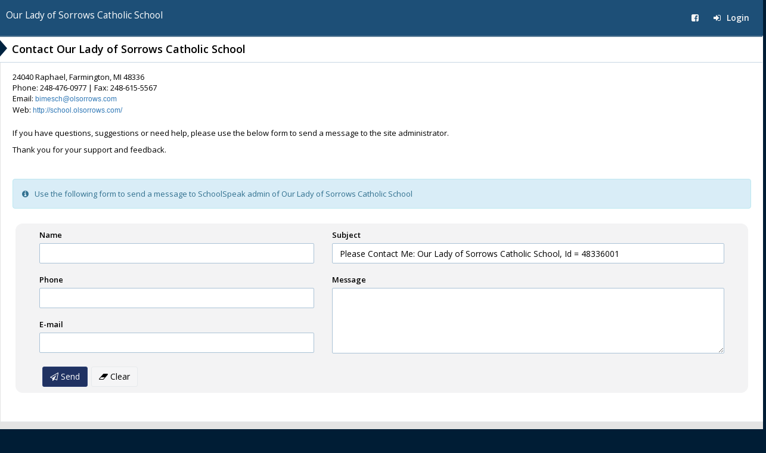

--- FILE ---
content_type: text/html; charset=utf-8
request_url: https://as5.schoolspeak.com/Public/ContactUs.aspx?Community=48336001
body_size: 31026
content:

<!DOCTYPE html>
<html>
<head><meta charset="utf-8" /><meta name="viewport" content="width=device-width, initial-scale=1.0, maximum-scale=1.0, user-scalable=no" /><title>
	Contact Our Lady of Sorrows Catholic School
</title><link href="/Styles/commonStyles?v=bxCJuQCeQGqb7FKiW2wAr2yHVmsbBuyZUinIBOFR0UQ1" rel="stylesheet"/>


    <link href='/Data/PageTemplates/Default/V2/css/sstheme.css' rel="stylesheet">
    
    <!-- Page specific css styles ----->
    </head>
<body id="ctl00_PageBody" class="innerpage hidden-navbar ">
<form name="aspnetForm" method="post" action="./ContactUs.aspx?Community=48336001" onsubmit="javascript:return WebForm_OnSubmit();" id="aspnetForm" aria-autocomplete="none" autocomplete="off">
<div>
<input type="hidden" name="__EVENTTARGET" id="__EVENTTARGET" value="" />
<input type="hidden" name="__EVENTARGUMENT" id="__EVENTARGUMENT" value="" />
<input type="hidden" name="__VIEWSTATE" id="__VIEWSTATE" value="/[base64]/iZ3pJi13JW3L4oEfNx2GpE" />
</div>

<script type="text/javascript">
//<![CDATA[
var theForm = document.forms['aspnetForm'];
if (!theForm) {
    theForm = document.aspnetForm;
}
function __doPostBack(eventTarget, eventArgument) {
    if (!theForm.onsubmit || (theForm.onsubmit() != false)) {
        theForm.__EVENTTARGET.value = eventTarget;
        theForm.__EVENTARGUMENT.value = eventArgument;
        theForm.submit();
    }
}
//]]>
</script>


<script src="/WebResource.axd?d=ld94eohzOyCkwfX_XAUNKkPOXBE2XVCrOF3wTuC3RnPMYv17ZGQUaXuAHZq-ucx9xIUNjmBRv1DZlUn9xk_xL7QnIfM1&amp;t=638901284248157332" type="text/javascript"></script>


<script src="/WebResource.axd?d=mnEnw2Qg1INtqh0-CmE-WqX3WFwlbSF7rA1-jV4wzQypEuK5ExO6B50eX4yIYjNbq7cs_GaPWq5gll4tju3N8PntyBI1&amp;t=638901284248157332" type="text/javascript"></script>
<script type="text/javascript">
//<![CDATA[
function WebForm_OnSubmit() {
if (typeof(ValidatorOnSubmit) == "function" && ValidatorOnSubmit() == false) return false;
return true;
}
//]]>
</script>

<div>

	<input type="hidden" name="__VIEWSTATEGENERATOR" id="__VIEWSTATEGENERATOR" value="E4AABF03" />
	<input type="hidden" name="__EVENTVALIDATION" id="__EVENTVALIDATION" value="/wEWEQLWy/elDwKU+IHqDALm/dWYDwK47rT8CQLE/Mm9BgLjzsKKCgKatejEDALTituGAgKbxsidCgL4nbWVAgLO14qnAwK3g7ikCgK0tbOTDgLfpb+KDwK08pnuDQKNqaaVDgLS6tuzAdTWBmp/8CFDWcUuVW0q0+OBoog4" />
</div>
    <div id="wbPageLoadoverlay">
        <div class="wbPageloader"></div>
    </div>
    <div id="wrapper">
        <nav class="navbar-default navbar-static-side navbar-school-logo hidden-print " role="navigation">
            <div class="sidebar-collapse nav-header ">                    
                <a href="/Public/CommunityMain.aspx?Community=48336001&group=All" id="ctl00_LnkSchoolLogo">
                    <img id="ctl00_ImgSchoologoLeftMargin" alt="image" class="innerpage-school-logo" src="/Data/Communities/48336001/Images/our-lady-of-sorrows-farmington-mi_636371816149658860.png" style="border-width:0px;" />              
                </a>
            </div>
        </nav>

        <div id="page-wrapper" >
            <div class="row border-bottom member-toolbar  tooltip-menu  hidden-print">
    <nav class="navbar navbar-static-top navbar-static-top-bg" role="navigation">
        <div class="navbar-header">
            <a class="navbar-minimalize" href="#">
                <i class="fa fa-bars"></i>
            </a>
                <a href="/Public/CommunityMain.aspx?Community=48336001&group=All">
                    <span class="m-n text-muted navbar-static-top-community-name">
                        <span>Our Lady of Sorrows Catholic School</span>
                            <span class="navbar-static-top-lite-notation" title="SchoolSpeak SIS Version"></span>
                    </span>
                </a>
                    </div>
        <ul class="nav navbar-top-links navbar-right">



                        <li id="liTopToolbarSocialMedia">
                            <a href="https://www.facebook.com/olsorrowsschool/" target="_blank" data-tooltip="tooltip" data-placement="left" title="" data-original-title="Our Lady of Sorrows School">
                                <i class="fa fa-facebook-square toolbar-options-icon" aria-hidden="true"></i>
                            </a>
                        </li>

                <li>
                    <a id="user_login_link">
                        <i class="fa fa-sign-in" aria-hidden="true"></i> Login
                    </a>
                </li>

        </ul>

    </nav>
</div>

            <a id="ctl00_LnkLogIn" title="Click here to login" class="ss_login_link" data-toggle="modal" data-tooltip="tooltip" data-target="#modalLogin" href="javascript:__doPostBack(&#39;ctl00$LnkLogIn&#39;,&#39;&#39;)">
                <i class="fa fa-sign-in" aria-hidden="true"></i> Login
            </a>
            
            <div class="scrolloverlayfix  hidden-print"></div>
            <!--Start School Banner and Education in Virtue-->
            <div class="wrapper wrapper-content animated fadeInRight  p-xxs  hidden-print ">
            </div>
            <!--Ends School Banner and Education in Virtue-->
            <!--Start Date Range selection-->
            
            <!--Group Content template starts-->

            <div class="row">
                <div class="col-sm-12 ibox ss-group-home">
                    
                    <div class="ss-group-content white-bg  tooltip-menu">
                        <div class="ibox-title group-title group-header-sticky ">
                            <span id="ctl00_LblPageHeader" class="resource-header">Contact Our Lady of Sorrows Catholic School</span>
                            
                            <div class="pull-left p-w-xs hidden-print">                                
                                
                                
                                
                            </div>
                            <div class="clearfix"></div>
                        </div>
                        <div class="ibox-content ss-group-pagecontent ">
                            <!-- Start Middle content -->
                            
        <div class='row m-t-xss'><div class='col-md-12'>24040 Raphael, Farmington, MI 48336</div></div><div class='row m-t-xss'><div class='col-md-12'>Phone: 248-476-0977 | Fax: 248-615-5567</div></div><div class='row m-t-xss'><div class='col-md-12'>Email: <a class='link-sm' title="Click to send email" href="mailto:bimesch@olsorrows.com">bimesch@olsorrows.com</a></div></div><div class='row m-t-xss'><div class='col-md-12'>Web: <a class='link-sm' href=" http://school.olsorrows.com/" target='blank' > http://school.olsorrows.com/</a></div></div><div class='row m-t-md'><div class='col-md-12'>
  <p>If you have questions, suggestions or need help, please use the below form to send a message to the site administrator.</p>
  <p>Thank you for your support and feedback.</p>
</div></div>
        <div class='row m-t-md'>
            <div class='col-md-12'>
                

    <div class="row m-t-sm">
        <div class="col-md-12">
            <div class="alert alert-info alert-flex fade in hidden-print">
	<div class="alert-icon"><strong><i aria-hidden="true" class="fa fa-info-circle"></i></strong></div>
	<div class="alert-message">Use the following form to send a message to SchoolSpeak admin of Our Lady of Sorrows Catholic School</div>
</div>
        </div>
    </div>
    
    <div class="row m-xs p-xs bg-muted b-r-lg">
        <div class="col-md-12">
            <div class="col-md-5 inline-block">
                <div>
                    <label>Name</label>
                    <input name="ctl00$PageContent$sEmail$ctl00$PersonName" type="text" maxlength="50" id="ctl00_PageContent_sEmail_ctl00_PersonName" class="form-control inline" />&nbsp;
			    <span id="ctl00_PageContent_sEmail_ctl00_nameMust" class="text-danger" style="color:Red;visibility:hidden;">Enter Name</span><span id="ctl00_PageContent_sEmail_ctl00_RegExpValidator" class="text-danger" style="color:Red;visibility:hidden;">Invalid Character(s)</span>
                </div>
                <div>
                    <label>Phone</label>
                    <input name="ctl00$PageContent$sEmail$ctl00$Phone" type="text" maxlength="50" id="ctl00_PageContent_sEmail_ctl00_Phone" class="form-control inline" />&nbsp;
      		    <span id="ctl00_PageContent_sEmail_ctl00_phoneMust" class="text-danger" style="color:Red;visibility:hidden;">Enter Phone</span>
                </div>
                <div>
                    <label>E-mail</label>
                    <input name="ctl00$PageContent$sEmail$ctl00$Email" type="text" maxlength="100" id="ctl00_PageContent_sEmail_ctl00_Email" class="form-control inline" />&nbsp;
    		    <span id="ctl00_PageContent_sEmail_ctl00_emailMust" class="text-danger" style="color:Red;visibility:hidden;">Enter Email Id.</span><span id="ctl00_PageContent_sEmail_ctl00_EmailIdvalidator" class="text-danger" style="color:Red;visibility:hidden;">Enter Valid Email Id</span>
                </div>
            </div>
            <div class="col-md-7 inline-block">
                <div>
                    <label>Subject</label>
                    <input name="ctl00$PageContent$sEmail$ctl00$Subject" type="text" value="Please Contact Me: Our Lady of Sorrows Catholic School, Id = 48336001" maxlength="100" id="ctl00_PageContent_sEmail_ctl00_Subject" title="Enter subject of this email" class="form-control inline" />&nbsp;
    		    <span id="ctl00_PageContent_sEmail_ctl00_subjectMust" class="text-danger" style="color:Red;visibility:hidden;">Enter Subject</span>
                </div>
                <div>
                    <label style="vertical-align: top;">Message</label>
                    <textarea name="ctl00$PageContent$sEmail$ctl00$Content" rows="2" cols="20" id="ctl00_PageContent_sEmail_ctl00_Content" title="Enter content of this email" class="form-control inline" style="height:110px;resize: vertical;">
</textarea>&nbsp;
    		    <span id="ctl00_PageContent_sEmail_ctl00_contentMust" class="text-danger" style="color:Red;visibility:hidden;">Enter Message</span>
                </div>
            </div>
            <div class="clearboth"></div>
        </div>
        <div class="col-md-12 hidden-print">
            <div class="inline-block m-l-md">
                <input type="submit" name="ctl00$PageContent$sEmail$ctl00$Send" value=" Send" onclick="javascript:WebForm_DoPostBackWithOptions(new WebForm_PostBackOptions(&quot;ctl00$PageContent$sEmail$ctl00$Send&quot;, &quot;&quot;, true, &quot;&quot;, &quot;&quot;, false, false))" id="ctl00_PageContent_sEmail_ctl00_Send" class="btn btn-primary" />&nbsp;
    	        <input type="submit" name="ctl00$PageContent$sEmail$ctl00$Clear" value=" Clear" id="ctl00_PageContent_sEmail_ctl00_Clear" class="btn btn-default" />
            </div>
        </div>
    </div>




            </div>
        </div>

                            <!-- End Middle content -->
                        </div>
                    </div>
                    <div class="clearboth"></div>
                    <div id="ctl00_PnlLoginControl">
	
                        <div class="modal fade" id="modalLogin" role="dialog">
                            <div class="modal-dialog modal-md" style="max-width:450px;">
                                <div class="modal-content">
                                    <div id="login-model-popup-header" class="modal-header">
                                      <button type="button" class="close closemodel" data-dismiss="modal">&times;</button>
                                      <h4 class="modal-title">Login</h4>
                                    </div>
                                    <div id="login-model-popup-header-scid"  class="modal-header" style="display:none">
				                        <button type="button" class="close closemodel" data-dismiss="modal">&times;</button>
				                        <h4 class="modal-title">Introducing <span class="scidhtml-header"><span class="sc-school">school</span><span class="sc-community">community</span><span class="sc-id"> ID</span></span></h4>
			                        </div>
                                    <div class="modal-body form-group ">
                                         <div id="ctl00_PnlLoginUserControl">
		

<script language="JavaScript" type="Text/Javascript">
	var pageName = "SchoolSpeak Home page";
	function addToFavorites() {
		if (document.all) //IE
		{
			window.external.AddFavorite("https://as5.schoolspeak.com/Schools/olsorrows", pageName);
		}
		else if (window.sidebar)	//FireFox
		{
			window.sidebar.addPanel(pageName, "https://as5.schoolspeak.com/Schools/olsorrows", "");
		}
		else {
			alert("Sorry! Your browser doesn't support this function.");
		}
}

</script>
<style>
    .contactUs
    {
        white-space:nowrap;
    }
    .divSCIDLoginButton
    {
        margin-bottom:10px;
    }
</style>

<div id="ctl00_logincontrol_PnlLogin" class="login-container animated fadeInDown">
			
    <div id="ctl00_logincontrol_Panel1" onkeypress="javascript:return WebForm_FireDefaultButton(event, &#39;ctl00_logincontrol_btnLogin&#39;)">
				
            <div class="login-form">
                
                <div class="login-header">
                    <a href="http://www.schoolspeak.com/" target="_blank" class="link3 loggedinHeader"></a>
                </div>
                
                <div class="row text-center">
                    
                </div>
                <div class="row">
                    
                    <div>
                    
                        <div id="login-form-control-panel" class="ibox-content login-controls">
                            <div class="form-group">
                                <div class="divLoginID">
                                    <input name="ctl00$logincontrol$m_username" type="text" maxlength="50" id="ctl00_logincontrol_m_username" class="TxtSSLoginId form-control" autocomplete="off" placeholder="Login Id" />
                                    <span class="help-block text-left text-danger m-b-xs"><span class="TxtSSLoginIdWarning" style="display:none"><small>Login Id is required</small></span></span>
                                </div>
                            </div>

                            <div class="form-group">
                                <div class="divPassword">
                                    <input name="ctl00$logincontrol$m_password" type="password" maxlength="50" id="ctl00_logincontrol_m_password" class="TxtSSPassword form-control" autocomplete="off" placeholder="Password" />
                                    <span class="help-block text-left text-danger m-b-xs"><span class="TxtSSPasswordWarning" style="display:none"><small>Password is required</small></span></span>
                                </div>
                            </div>

                            <div class="divRememberMe">
                                <p class="text-muted text-left">
                                    <span class="checkbox-btn"><input id="ctl00_logincontrol_m_persistCookie" type="checkbox" name="ctl00$logincontrol$m_persistCookie" /><label for="ctl00_logincontrol_m_persistCookie">Remember Me</label></span>
                                </p>
                            </div>

                            <div class="divLoginFgtPwd">
                                <div class="divLoginError m-b-xs">
                                    <span id="ctl00_logincontrol_m_message"></span>
                                </div>

                                <div class="divLoginButton">
                                    <a id="ctl00_logincontrol_btnLogin" class="BtnSSLoginButton btn btn-primary block full-width m-b" href="javascript:__doPostBack(&#39;ctl00$logincontrol$btnLogin&#39;,&#39;&#39;)">Login</a>
                                </div>
                                <div class="divForgotPwd">
                                    <p class="text-center">
                                        <a  href='/Public/ForgotPassword.aspx?Community=48336001'  target='_blank' title='Forgot Password'><small>Forgot Password?</small></a>
                                    </p>

                                </div>

                                

                                <div>
                                    
                                </div>
                            </div>
                        </div>
                        
		                <div id="scid-info-widget" style="display:none;">
                            <div class="modal-body">
                                <p><span class="dialog-margin dialog-left"></span>One username. One password.</p>
                                <p><span class="dialog-margin dialog-left"></span>We're excited to introduce <span class="scidhtml"><span class="sc-school">school</span><span class="sc-community">community</span><span class="sc-id"> ID</span></span>, a single login for all Community Brands products. Currently this feature is only available to SchoolSpeak, TADS and Ravenna users, but soon everyone will be able to login with <span class="scidhtml"><span class="sc-school">school</span><span class="sc-community">community</span><span class="sc-id"> ID</span></span> wherever you see this button.</p>
                                <p><span class="dialog-margin dialog-left"></span>Do you use SchoolSpeak and TADS?</p>
                            </div>
                            <div class="modal-footer">
                                <a id="ctl00_logincontrol_btnLoginWithSCIDPopup" class="login-with-schoolcommunity-ID block full-width m-b" href="javascript:__doPostBack(&#39;ctl00$logincontrol$btnLoginWithSCIDPopup&#39;,&#39;&#39;)"><img src="/Data/PageTemplates/Default/V2/img/communitybrands-tree-c-512x512.png" class="sc-logo" />Login with <span class="sc-school">school</span><span class="sc-community">community</span> <span class="sc-id">ID</span></a>
                                <button type="button" class="btn btn-default full-width m-b" data-dismiss="modal">No, maybe later</button>
                                <p style="font-size: small; margin-top: 10px;">* You can continue to use your SchoolSpeak, TADS and Ravenna logins even after signing up for your <span style="color: black"><span class="scidhtml"><span class="sc-school">school</span><span class="sc-community">community</span><span class="sc-id"> ID</span></span></span>.</p>
                            </div>
		                </div>


                        
                    
                    
                    </div>
                </div>
            </div>
    
			</div>
    

		</div>

	</div>
                                    </div>   
                                </div>
                            </div>
                        </div>
                    
</div>
                </div>

            </div>
           
            <!--Group Content template ends-->
            <!--Notification content starts here-->
            
            <!--Notification content ends here-->
            <div class="footer hidden-print">
    <div class="row m-b-xs">
        <div class='col-sm-6'>
                <div>
                        <div class='inline'><small>24040 Raphael, Farmington, MI 48336</small> </div>
                                            <div class='inline p-w-xxs'><small class="footer-separator">Phone: 248-476-0977</small></div>
                                            <div class='inline p-w-xxs'><small class="footer-separator">Fax: 248-615-5567</small></div>
                </div>
                <div>
                        <div class='inline'><small><a href="mailto: bimesch@olsorrows.com">bimesch@olsorrows.com</a></small></div>
                                            <div class='inline p-w-xxs'><small class="footer-separator"><a href=" http://school.olsorrows.com/" target="_blank"> http://school.olsorrows.com/</a></small></div>
                </div>
        </div>
        <div class="col-sm-6 footer-ss-tc">
            <div class="inline-vertical-top">
                <div>
                    <small class="text-muted"><i class="fa fa-copyright" aria-hidden="true"></i> 2026 <a href="http://schoolspeak.com/" target="_blank" class="footer-schoolspeak-name">SchoolSpeak</a>. All rights reserved. </small>
                </div>
                <div>
                    <div class='inline p-w-xxs'><small><a href="/Public/TermsAndConditions.aspx?Community=48336001">Terms and Conditions</a></small></div>
                    <div class='inline p-w-xxs'><small class="footer-separator"><a href="/Public/PrivacyPolicy.aspx?Community=48336001">Privacy Policy</a></small></div>
                </div>
            </div>
            <div id="google_translate_element"></div>
        </div>
    </div>
</div>


        </div>
    </div>
    <input type="hidden" name="ctl00$HdPageLinkStatus" id="ctl00_HdPageLinkStatus" />
    <input type="hidden" name="ctl00$HdIsValidLogin" id="ctl00_HdIsValidLogin" value="True" />
    <input type="hidden" name="ctl00$HdShowNotification" id="ctl00_HdShowNotification" />

<script type="text/javascript">
//<![CDATA[
var Page_Validators =  new Array(document.getElementById("ctl00_PageContent_sEmail_ctl00_nameMust"), document.getElementById("ctl00_PageContent_sEmail_ctl00_RegExpValidator"), document.getElementById("ctl00_PageContent_sEmail_ctl00_phoneMust"), document.getElementById("ctl00_PageContent_sEmail_ctl00_emailMust"), document.getElementById("ctl00_PageContent_sEmail_ctl00_EmailIdvalidator"), document.getElementById("ctl00_PageContent_sEmail_ctl00_subjectMust"), document.getElementById("ctl00_PageContent_sEmail_ctl00_contentMust"));
//]]>
</script>

<script type="text/javascript">
//<![CDATA[
var ctl00_PageContent_sEmail_ctl00_nameMust = document.all ? document.all["ctl00_PageContent_sEmail_ctl00_nameMust"] : document.getElementById("ctl00_PageContent_sEmail_ctl00_nameMust");
ctl00_PageContent_sEmail_ctl00_nameMust.controltovalidate = "ctl00_PageContent_sEmail_ctl00_PersonName";
ctl00_PageContent_sEmail_ctl00_nameMust.errormessage = "Enter Name";
ctl00_PageContent_sEmail_ctl00_nameMust.evaluationfunction = "RequiredFieldValidatorEvaluateIsValid";
ctl00_PageContent_sEmail_ctl00_nameMust.initialvalue = "";
var ctl00_PageContent_sEmail_ctl00_RegExpValidator = document.all ? document.all["ctl00_PageContent_sEmail_ctl00_RegExpValidator"] : document.getElementById("ctl00_PageContent_sEmail_ctl00_RegExpValidator");
ctl00_PageContent_sEmail_ctl00_RegExpValidator.controltovalidate = "ctl00_PageContent_sEmail_ctl00_PersonName";
ctl00_PageContent_sEmail_ctl00_RegExpValidator.errormessage = "Invalid Character(s)";
ctl00_PageContent_sEmail_ctl00_RegExpValidator.evaluationfunction = "RegularExpressionValidatorEvaluateIsValid";
ctl00_PageContent_sEmail_ctl00_RegExpValidator.validationexpression = "[a-zA-Z0-9\\s]+[\\s\\w\\-.\']*$";
var ctl00_PageContent_sEmail_ctl00_phoneMust = document.all ? document.all["ctl00_PageContent_sEmail_ctl00_phoneMust"] : document.getElementById("ctl00_PageContent_sEmail_ctl00_phoneMust");
ctl00_PageContent_sEmail_ctl00_phoneMust.controltovalidate = "ctl00_PageContent_sEmail_ctl00_Phone";
ctl00_PageContent_sEmail_ctl00_phoneMust.errormessage = "Enter Phone";
ctl00_PageContent_sEmail_ctl00_phoneMust.evaluationfunction = "RequiredFieldValidatorEvaluateIsValid";
ctl00_PageContent_sEmail_ctl00_phoneMust.initialvalue = "";
var ctl00_PageContent_sEmail_ctl00_emailMust = document.all ? document.all["ctl00_PageContent_sEmail_ctl00_emailMust"] : document.getElementById("ctl00_PageContent_sEmail_ctl00_emailMust");
ctl00_PageContent_sEmail_ctl00_emailMust.controltovalidate = "ctl00_PageContent_sEmail_ctl00_Email";
ctl00_PageContent_sEmail_ctl00_emailMust.errormessage = "Enter Email Id.";
ctl00_PageContent_sEmail_ctl00_emailMust.evaluationfunction = "RequiredFieldValidatorEvaluateIsValid";
ctl00_PageContent_sEmail_ctl00_emailMust.initialvalue = "";
var ctl00_PageContent_sEmail_ctl00_EmailIdvalidator = document.all ? document.all["ctl00_PageContent_sEmail_ctl00_EmailIdvalidator"] : document.getElementById("ctl00_PageContent_sEmail_ctl00_EmailIdvalidator");
ctl00_PageContent_sEmail_ctl00_EmailIdvalidator.controltovalidate = "ctl00_PageContent_sEmail_ctl00_Email";
ctl00_PageContent_sEmail_ctl00_EmailIdvalidator.errormessage = "Enter Valid Email Id";
ctl00_PageContent_sEmail_ctl00_EmailIdvalidator.evaluationfunction = "CustomValidatorEvaluateIsValid";
var ctl00_PageContent_sEmail_ctl00_subjectMust = document.all ? document.all["ctl00_PageContent_sEmail_ctl00_subjectMust"] : document.getElementById("ctl00_PageContent_sEmail_ctl00_subjectMust");
ctl00_PageContent_sEmail_ctl00_subjectMust.controltovalidate = "ctl00_PageContent_sEmail_ctl00_Subject";
ctl00_PageContent_sEmail_ctl00_subjectMust.errormessage = "Enter Subject";
ctl00_PageContent_sEmail_ctl00_subjectMust.evaluationfunction = "RequiredFieldValidatorEvaluateIsValid";
ctl00_PageContent_sEmail_ctl00_subjectMust.initialvalue = "";
var ctl00_PageContent_sEmail_ctl00_contentMust = document.all ? document.all["ctl00_PageContent_sEmail_ctl00_contentMust"] : document.getElementById("ctl00_PageContent_sEmail_ctl00_contentMust");
ctl00_PageContent_sEmail_ctl00_contentMust.controltovalidate = "ctl00_PageContent_sEmail_ctl00_Content";
ctl00_PageContent_sEmail_ctl00_contentMust.errormessage = "Enter Message";
ctl00_PageContent_sEmail_ctl00_contentMust.evaluationfunction = "RequiredFieldValidatorEvaluateIsValid";
ctl00_PageContent_sEmail_ctl00_contentMust.initialvalue = "";
//]]>
</script>


<script type="text/javascript">
//<![CDATA[

var Page_ValidationActive = false;
if (typeof(ValidatorOnLoad) == "function") {
    ValidatorOnLoad();
}

function ValidatorOnSubmit() {
    if (Page_ValidationActive) {
        return ValidatorCommonOnSubmit();
    }
    else {
        return true;
    }
}
        //]]>
</script>
</form>

    <!-- Mainly scripts -->
    <!-- Include IE8 JS. HTML5 Shiv and Respond.js IE8 support of HTML5 -->
    <!--[if lt IE 9]>
        <script src="/Data/PageTemplates/Default/V2/js/html5shiv.js"></script>
        <script src="/Data/PageTemplates/Default/V2/js/respond.min.js"></script>
    <![endif]-->
    <!-- Include custom script for master page -->

    <script src="/scripts/commonScripts?v=hEeOS5kIU5ucCPf3PSVd9UlyUOpB6AygtfmWHl7WaB01"></script>


    <script src="//translate.google.com/translate_a/element.js?cb=googleTranslateElementInit"></script>
    
    <!-- global variable initalization -->
    <script>
        var pageLinkStatus = $('#ctl00_HdPageLinkStatus');
    </script>
    <script src="/Data/PageTemplates/Default/V2/js/pagescript.js"></script>
    
    <!-- Login validator -->
    <script src="/Components/Login/LoginValidator.js"></script>

    <script type="text/javascript">
        
        $(function() {

            //If login vlaidation fails, show login popup with error warning
            if($("#ctl00_HdIsValidLogin").val()=="False")
            {
                $("#ctl00_LnkLogIn").click();
            }

            // Show notification automatically
            if($("#ctl00_HdShowNotification").val()=="true") {
                $("#topToolbarNotifcationLink").click();
            }
        });

        // Defining the GLOBALS variable here to get it in all the subsequent javascripts (in aspx or JS files)
        var GLOBALS = {};

        GLOBALS.templatePath = '/Data/PageTemplates/Default/V2/css/sstheme.css';
        GLOBALS.urlBase = "/";
        GLOBALS.dataPath = "C:\\IISHosting\\Sites\\as5.schoolspeak.com\\Data";
        GLOBALS.communityId = '48336001';

        // error message templates
        GLOBALS.DangerAlertTemplate = '<div class="alert alert-danger alert-flex fade in hidden-print">	<div class="alert-icon"><strong><i aria-hidden="true" class="fa fa-exclamation-circle"></i></strong></div>	<div class="alert-message">@Model</div></div>';
        GLOBALS.WarningAlertTemplate = '<div class="alert alert-warning alert-flex fade in hidden-print">	<div class="alert-icon"><strong><i aria-hidden="true" class="fa fa-exclamation-triangle"></i></strong></div>	<div class="alert-message">@Model</div></div>';
        GLOBALS.InfoAlertTemplate = '<div class="alert alert-info alert-flex fade in hidden-print">	<div class="alert-icon"><strong><i aria-hidden="true" class="fa fa-info-circle"></i></strong></div>	<div class="alert-message">@Model</div></div>';
        GLOBALS.SuccessAlertTemplate = '<div class="alert alert-success alert-flex fade in hidden-print">	<div class="alert-icon"><strong><i aria-hidden="true" class="fa fa-check-square-o"></i></strong></div>	<div class="alert-message">@Model</div></div>';

        // Decode the querystrings. The variable 'GLOBALS' is defined in the master page.
        GLOBALS.urlParams = {};

        // This will put all the page querystrings into a javascript variable
        (window.onpopstate = function () {
            var match;
            var pl = /\+/g; // Regex for replacing addition symbol with a space
            var search = /([^&=]+)=?([^&]*)/g;
            var decode = function (s) {
                return decodeURIComponent(s.replace(pl, " "));
            };
            var query = window.location.search.substring(1);

            GLOBALS.urlParams = {};
            while (match = search.exec(query))
                GLOBALS.urlParams[decode(match[1])] = decode(match[2]);
        })();

    </script>

    <!-- Page specific javascript -->
    
    <script type="text/javascript" src="/Public/JSUtils.js"></script>
    
</body>
</html>


--- FILE ---
content_type: application/javascript
request_url: https://as5.schoolspeak.com/Public/JSUtils.js
body_size: 18829
content:
//---- Function to Check/Uncheck checkboxes based on checked status of top checkbox -------//
function HasAnySelectedCheckbox(aspCheckBoxID)
{
	//re = new RegExp(':' + aspCheckBoxID + '$')  //generated control name starts with a colon
	re = new RegExp(aspCheckBoxID + '$')  //generated control name starts with a colon
    for(i = 0; i < document.forms[0].elements.length; i++) 
    {
		elm = document.forms[0].elements[i]
        if (elm.type == 'checkbox')
        {
			if (re.test(elm.name))
            {
				if(elm.checked)
					return true;
			}
		}
	}
	return false;
}
function sortSelectedItemInCheckBoxList(thisId)
{
	// get the containing element - should be an HTML table
	var cbl = $('#' + thisId.id);
	// check if the jquery element has any items in it
	if (cbl.length) {
		// get all the table rows, and filter out all those which
		// doesn't contain a checked checkbox
		var cbElements = cbl.find('TR').filter(function (index, element) {
			return $(this).find('input:checked').length;
		}).detach().sort(function (a, b) {
			var astts = $(a).find('label').html();
			var bstts = $(b).find('label').html();
			//return astts - bstts;
			return (astts > bstts) ? 0 : 1;

		});
		// take each table row containing a checked checkbox and place it
		// at the top of your check-box-list element we called cbl
		cbElements.each(function () {
			$(this).prependTo(cbl);
		});
	}

}
// Search by text in the checkbox list.parameters excepted are id prefix thi # eg. #id
function SearchInCheckBoxList(txtSearch, cblEmployees,spnClearSearch,spnCount) {
	if ($(txtSearch).val() != "") {
		var count = 0;
		$(cblEmployees).children('tbody').children('tr').each(function () {
			var match = false;
			$(this).children('td').children('label').each(function () {
				if ($(this).text().toUpperCase().indexOf($(txtSearch).val().toUpperCase()) > -1)
					match = true;
			});
			if (match) {
				$(this).show();
				count++;
			}
			else { $(this).hide(); }
		});
		$(spnCount).html((count) + ' matches found');
		$(spnClearSearch).show();
	}
	else {
		$(cblEmployees).children('tbody').children('tr').each(function () {
			$(this).show();
		});
		$(spnCount).html('');
		$(spnClearSearch).hide();
		
	}
}
//Clear search result in the checkbox list. parameters excepted are id prefix thi # eg. #id
function clearSearchResult(txtSearch, cblList,spnClearSearch, spnCount)
{
	$(txtSearch).val('');
	$(cblList+ ' tr').show();
	$(spnCount).html('');
	$(spnClearSearch).hide();        
}
function CheckAllCheckBoxes(aspCheckBoxID, checkVal)
{
	//re = new RegExp(':' + aspCheckBoxID + '$')  //generated control name starts with a colon
	re = new RegExp(aspCheckBoxID)  //generated control name starts with a colon
    for(i = 0; i < document.forms[0].elements.length; i++) 
    {
		elm = document.forms[0].elements[i]
        if (elm.type == 'checkbox')
        {
			if (re.test(elm.name))
            {
				elm.checked = checkVal
			}
		}
	}
}
function CheckAllEnabledCheckBoxes(aspCheckBoxID, checkVal)
{
	//re = new RegExp(':' + aspCheckBoxID + '$')  //generated control name starts with a colon
	re = new RegExp(aspCheckBoxID)  //generated control name starts with a colon
    for(i = 0; i < document.forms[0].elements.length; i++) 
    {
		elm = document.forms[0].elements[i]
        if (elm.type == 'checkbox' && !elm.disabled)
        {
			if (re.test(elm.name))
            {
				elm.checked = checkVal
			}
		}
	}
}
function GetDropDownValue(controlId)
{
	var ddlList = document.getElementById(controlId);
	return ddlList.options[ddlList.selectedIndex].value;
}

function SetToolTipValue(sourceId, divId, htmlcontrol, controlValue)
{
	SetControlValue(htmlcontrol, controlValue);
	ShowLayer(sourceId, divId);
}

//Assign Control Value
function SetControlValue(controlId, controlValue)
{
	var fChild = document.createElement('span');
	fChild.innerHTML = controlValue;
	if (document.getElementById(controlId).firstChild) 
	{
        document.getElementById(controlId).replaceChild(fChild, document.getElementById(controlId).firstChild);
    }
    else 
	{
        document.getElementById(controlId).appendChild(fChild);
    }	
}

//Show the hidden Layer
function ShowLayer(sourceId, divId)
{
    var srcCtrl = document.getElementById(sourceId);
    var ctrl = document.getElementById(divId);
    objLeft = srcCtrl.offsetLeft;
    objTop = srcCtrl.offsetTop + srcCtrl.offsetHeight;
    objParent = srcCtrl.offsetParent;
       
    while (objParent.tagName.toUpperCase() != "BODY") 
    {
        objLeft += objParent.offsetLeft;
        objTop += objParent.offsetTop;
        objParent = objParent.offsetParent;
    }

    var pos = 0;
    var obj = document.getElementsByTagName("BODY")[0].getElementsByTagName("FORM")[0];  

    if (obj.offsetWidth != 0) {
        var obj = obj.getElementsByTagName("TABLE")[0];
        pos = obj.offsetLeft + obj.offsetWidth - objLeft;
        if (pos >= 225)
            ctrl.style.left = objLeft+"px";
        else
            ctrl.style.left = (objLeft + pos - 225)+"px";
    }
    else{
        ctrl.style.left = objLeft+"px";       
    }            
    ctrl.style.top = objTop+"px";
    ctrl.style.display = 'block';
}

// Function to hide the div layer
function HideLayer(divId) 
{
    document.getElementById(divId).style.display = "none";
}

//Check the content length against the maxLength passed.
//If the control's content already exceeds maxLength, then do not allow the character to be keyed in.
//This method can be used in the onKeyPressed event of a TextBox
function CheckMaxLength(event, control, maxLength) 
{
	switch(event.keyCode) 
	{
		//Escape following keys
		case 8: // backspace
		case 37: // left
		case 38: // up
		case 39: // right
		case 40: // down            
		case 46: // delete
			return true;             
	}
	return (control.value.length < maxLength);
}
    
//Trim the text in the control to maxLength given.
//This cabe called in the OnKeyUp event of a textbox
function TrimTextBeyondMaxLength(event, control, maxLength) 
{
	switch(event.keyCode) 
	{
		case 8: // backspace
		case 37: // left
		case 38: // up
		case 39: // right
		case 40: // down            
		case 46: // delete
			return true;             
	}
	if (control.value.length > maxLength)
	{
		var controlValue = control.value;
		control.value = controlValue.substr(0, maxLength);
	}
	return true;
}

//Get formatted number (with currency symbol & Commas)
function FormatCurrency(num, showAsCurrency) 
{
	num = num.toString().replace(/\$|\,/g,'');
	if(isNaN(num))
		num = "0";
		
	sign = (num == (num = Math.abs(num)));
	num = Math.floor(num*100 + 0.50000000001);
	cents = num % 100;
	num = Math.floor(num/100).toString();
	if(cents<10)
		cents = "0" + cents;
		
	for (var i = 0; i < Math.floor((num.length-(1+i))/3); i++)
	{
		var numStr = num.substring(0,num.length-(4*i+3));
		if (showAsCurrency == true)
		{
			numStr += ',';
		}
		numStr += num.substring(num.length-(4*i+3));
		num = numStr;
	}
	var formatAmount = ((sign)?'':'-');	
	if (showAsCurrency == true)
	{
		formatAmount += '$';
	}
	return (formatAmount + num + '.' + cents);
}

//Extract number from the control.
function ExtractNumber(obj, decimalPlaces, allowNegative)
{
	var temp = obj.value;
	
	// avoid changing things if already formatted correctly
	var reg0Str = '[0-9]*';
	if (decimalPlaces > 0) {
		reg0Str += '\\.?[0-9]{0,' + decimalPlaces + '}';
	} else if (decimalPlaces < 0) {
		reg0Str += '\\.?[0-9]*';
	}
	reg0Str = allowNegative ? '^-?' + reg0Str : '^' + reg0Str;
	reg0Str = reg0Str + '$';
	var reg0 = new RegExp(reg0Str);
	if (reg0.test(temp)) return true;

	// first replace all non numbers
	var reg1Str = '[^0-9' + (decimalPlaces != 0 ? '.' : '') + (allowNegative ? '-' : '') + ']';
	var reg1 = new RegExp(reg1Str, 'g');
	temp = temp.replace(reg1, '');

	if (allowNegative) {
		// replace extra negative
		var hasNegative = temp.length > 0 && temp.charAt(0) == '-';
		var reg2 = /-/g;
		temp = temp.replace(reg2, '');
		if (hasNegative) temp = '-' + temp;
	}
	
	if (decimalPlaces != 0) {
		var reg3 = /\./g;
		var reg3Array = reg3.exec(temp);
		if (reg3Array != null) {
			// keep only first occurrence of .
			//  and the number of places specified by decimalPlaces or the entire string if decimalPlaces < 0
			var reg3Right = temp.substring(reg3Array.index + reg3Array[0].length);
			reg3Right = reg3Right.replace(reg3, '');
			reg3Right = decimalPlaces > 0 ? reg3Right.substring(0, decimalPlaces) : reg3Right;
			temp = temp.substring(0,reg3Array.index) + '.' + reg3Right;
		}
	}
	
	obj.value = temp;
}

function BlockNonNumbers(obj, e, allowDecimal, allowNegative)
{
	var key;
	var isCtrl = false;
	var keychar;
	var reg;
		
	if(window.event) {
		key = e.keyCode;
		isCtrl = window.event.ctrlKey
	}
	else if(e.which) {
		key = e.which;
		isCtrl = e.ctrlKey;
	}
	
	if (isNaN(key)) return true;
	
	keychar = String.fromCharCode(key);
	
	// check for backspace or delete, or if Ctrl was pressed
	if (key == 8 || isCtrl)
	{
		return true;
	}

	reg = /\d/;
	var isFirstN = allowNegative ? keychar == '-' && obj.value.indexOf('-') == -1 : false;
	var isFirstD = allowDecimal ? keychar == '.' && obj.value.indexOf('.') == -1 : false;
	
	return isFirstN || isFirstD || reg.test(keychar);
}

function IsPageModified(frm)
{
	var el, opt, hasDefault, i = 0, j;
	while (el = frm.elements[i++]) 
	{
		switch (el.type) 
		{
			case 'text' :
			case 'textarea' :
			case 'hidden' :
					if (!/^\s*$/.test(el.value) && el.value != el.defaultValue) 
						return true;
					break;
			case 'checkbox' :
			case 'radio' :
					if (el.checked != el.defaultChecked) 
						return true;
					break;
			case 'select-one' :
			case 'select-multiple' :
				j = 0, hasDefault = false;
				while (opt = el.options[j++])
					if (opt.defaultSelected) 
						hasDefault = true;
				j = hasDefault ? 0 : 1;
				while (opt = el.options[j++]) 
					if (opt.selected != opt.defaultSelected) 
						return true;
				break;
		}
	}
	return false;
}

/*Expand and collapse menu. Default behavior is as below
1. Set the outer DIV with ID 'CollapseOuter'
2. The header is a DIV with style 'collapse-head-bg'
3. Body is inside a DIV with class 'collapse-body'
4. Refer Jqueri.JS in Page
*/
function ExpandCollapse(showAll) {
    //Expand/hide the menu based on flag. If only one menu then expand
    if (showAll.toString().toLowerCase() == "true")
        $(".collapse-body").show();
    $("#CollapseOuter div.collapse-head-bg").click(function() {
        $(this).next("div.collapse-body").slideToggle(900).siblings("div.collapse-body").slideUp("slow");
    });
}
//Collapse/expand only one option at a time
function ExpandCollapseOnlyOne(showBody) {
    //Expand/hide the menu based on flag.
    if (showBody.toString().toLowerCase() == "true")
        $(".collapse-body").show();
    $("#CollapseOuter div.collapse-head-bg").click(function() {
        $(this).next("div.collapse-body").slideToggle(900);
    });
}
//Expand the div on postback based on divId
function Expand(showAll, divId) {
    ExpandCollapse(showAll);
    //if divId contains value expand
    if (divId) {
        $("#" + divId).slideToggle(0);
    }
}
function ShowControl(divId) {
    var obj = document.getElementById(divId);
    if( obj.style.display=="block")
        obj.style.display = "none";
    else
        obj.style.display = "block";
}

//The background of alert box has a class 'jqalertboxbg'
function JQShowAlertBox() {
    $('.jqalertboxcontent').show();

//    $(window).resize(function() {
//        JQPositionAlertBox();
//    });

    JQPositionAlertBox();

    return false;
}

//Jquery Center alert box
function JQPositionAlertBox() {
    //Get the existing bg div and remove it
    var bgCtrl = $('#jqalertboxbgdiv');
    if (bgCtrl.length != 0) {
        $(".jqalertboxbg").remove();
    }

    //Check content control is present
    var contCtrl = $('.jqalertboxcontent');
    if (contCtrl.length == 0)
        return false;
    
    //add new bg div
    $("<iframe class='jqalertboxbg'></iframe>").appendTo('body'); //support IE 6
    $("<div class='jqalertboxbg' id='jqalertboxbgdiv'></div>").appendTo('body');

    bgCtrl = $('.jqalertboxbg');
    
    //set height & width for bg div
    bgCtrl.css({ 'width': $(document).width(), 'height': $(document).height(), 'opacity': '0.5' });
    
    //transition effect
    bgCtrl.fadeIn(100);
    
    //show/hide bg based on current status of content div
    if (contCtrl.css('display') == 'none')
        $('.jqalertboxbg').hide();
    else
        $('.jqalertboxbg').show();

//    //hide the alert box on clicking the background
//    bgCtrl.click(function() {
//        JQHideAlertBox();
//    });

    //Get the window height and width and position the alert box in the center of screen
    var popupHeight = contCtrl.height();
    var popupWidth = contCtrl.width();
    var windowWidth = $(window).width();
    var windowHeight = $(window).height();
    var top = windowHeight / 2 - popupHeight / 2;
    var left = windowWidth / 2 - popupWidth / 2;
    if (top < 0)
        top = $(document).height() / 2 - popupHeight / 2;
    if (left < 0)
        left = $(document).width() / 2 - popupWidth / 2;
    contCtrl.css({ 'top': top, 'left': left });
}

function JQHideAlertBox() {
    $('.jqalertboxbg').hide();
    $('.jqalertboxcontent').hide();
}

//Confirmation dialog for close/lock mode of report cards and grade/attendance
//'res' is resource such as "Report Cards" or "Grade/Attendance"
//'pos' is Lock/Close position
function ConfirmationforLockorClose(res, pos) {
    mode = pos.toLowerCase();
    if (mode == "lock") {
        mode = mode + "ed";
        xPos = "Unlock";
    }
    else if (mode == "close") {
        mode = mode + "d";
        xPos = "Open";
    }

    var msg = res + " cannot be edited in the " + mode + " mode. You can " + xPos.toLowerCase() + " for editing later by clicking the '" + xPos + "' button that will appear in the " + mode + " mode.\n\nDo you want to " + pos.toLowerCase() + " " + res.toLowerCase() + " for this term?";
    return confirm(msg);
}

//function to return the checked values
function GetRecordIds(chkBoxId) {
    re = new RegExp(chkBoxId + '$');  //generated control name starts with a colon
    var val = "";
    for (i = 0; i < document.forms[0].elements.length; i++) {
        elm = document.forms[0].elements[i];
        if (elm.type == 'checkbox') {
            if (re.test(elm.name)) {
                if (elm.checked) {
                    var tmp = elm.id.substr(0, elm.id.lastIndexOf("_"));
                    tmp = tmp.replace("ctl00_PageContent_", ""); //remove the prefix generated from master page
                    val += tmp + ",";
                }
            }
        }
    }
    return val;
}

//Checkbox to select all another checkboxlist
function CheckOrUncheckAll(thisId, ctrlId)// Arguments(checkbox,checkboxlist)
 {
    var chkListObj = document.getElementById(ctrlId.id);
    var n = $("#" + ctrlId.id).find("input").length;
    var objItem1 = document.getElementById(thisId.id);
    if (objItem1.checked == true) {
        for (var k = 0; k < n; k++) {
            var objItem = document.getElementById(ctrlId.id + '_' + k);
            if (objItem != null)
                objItem.checked = true;
        }
    }
    else {
        for (var k = 0; k < n; k++) {
            var objItem = document.getElementById(ctrlId.id + '_' + k);
            if (objItem != null)
                objItem.checked = false;
        }
    }
}
//check SelectAll status of Checkboxlist
function CheckAllStatus(thisId, ctrlId)//Argument(checkboxlist, checkbox)
 {
    var status = true;
    var n = $("#" + thisId.id).find("input").length;
    for (var k = 0; k < n; k++) {
        var objItem = document.getElementById(thisId.id + '_' + k);
        if (objItem.checked == false) {
            status = false;
            break;
        }
    }
    document.getElementById(ctrlId.id).checked = status;

}
var confirmDialogBoxTriggerControlId = "";
function ConfirmDialogBox(thisId, headerText, contentText) {
	if (confirmDialogBoxTriggerControlId == thisId.id) {
		confirmDialogBoxTriggerControlId = "";
		return true;
	}
	if ($('#divConfirmDialogBoxContainer').length == 0) 
		$('body').append('<div id="divConfirmDialogBoxContainer"><div id="divConfirmDialogBoxBg"></div><div id="divConfirmDialogBox"><div id="confirmDialogBoxHeader"><span></span></div><div id="confirmDialogBoxContent"><span></span></div><div id="confirmDialogBoxControls"><div id="confirmDialogBoxOkButton" onclick="ConfirmDialogActionOk()">&#xf058;&nbsp;Confirm</div><div id="confirmDialogBoxCancelButton" onclick="ConfirmDialogActionCancel()">&#xf057;&nbsp;Cancel</div></div></div></div>');
	confirmDialogBoxTriggerControlId = thisId.id;
	$('#divConfirmDialogBoxBg').show();
	$('#divConfirmDialogBox').show();
	$('#confirmDialogBoxHeader span').html(headerText);
	$('#confirmDialogBoxContent span').html(contentText);
	return false;
}
function ConfirmDialogActionOk() {
	$('#divConfirmDialogBoxBg').hide();
	$('#divConfirmDialogBox').hide();
	$('#' + confirmDialogBoxTriggerControlId).click();
	confirmDialogBoxTriggerControlId = "";
}
function ConfirmDialogActionCancel() {
	$('#divConfirmDialogBoxBg').hide();
	$('#divConfirmDialogBox').hide();
	confirmDialogBoxTriggerControlId = "";
}



var promptDialogBoxTriggerControlId = "";
function AlertDialogBox(thisId, headerText, contentText) {
	if (promptDialogBoxTriggerControlId == thisId.id) {
		promptDialogBoxTriggerControlId = "";
		return false;
	}
	if ($('#divPromptDialogBoxContainer').length == 0) 
		$('body').append('<div id="divPromptDialogBoxContainer"><div id="divpromptDialogBoxBg"></div><div id="divpromptDialogBox"><div id="promptDialogBoxHeader"><span></span></div><div id="promptDialogBoxContent"><span></span></div><div id="promptDialogBoxControls"><div id="promptDialogBoxOkButton" onclick="promptDialogActionCancel()">&#xf058;&nbsp;Ok</div></div></div></div>');
	promptDialogBoxTriggerControlId = thisId.id;
	$('#divpromptDialogBoxBg').show();
	$('#divpromptDialogBox').show();
	$('#promptDialogBoxHeader span').html(headerText);
	$('#promptDialogBoxContent span').html(contentText);
	return false;
}
function promptDialogActionCancel() {
	$('#divpromptDialogBoxBg').hide();
	$('#divpromptDialogBox').hide();
	promptDialogBoxTriggerControlId = "";
}

